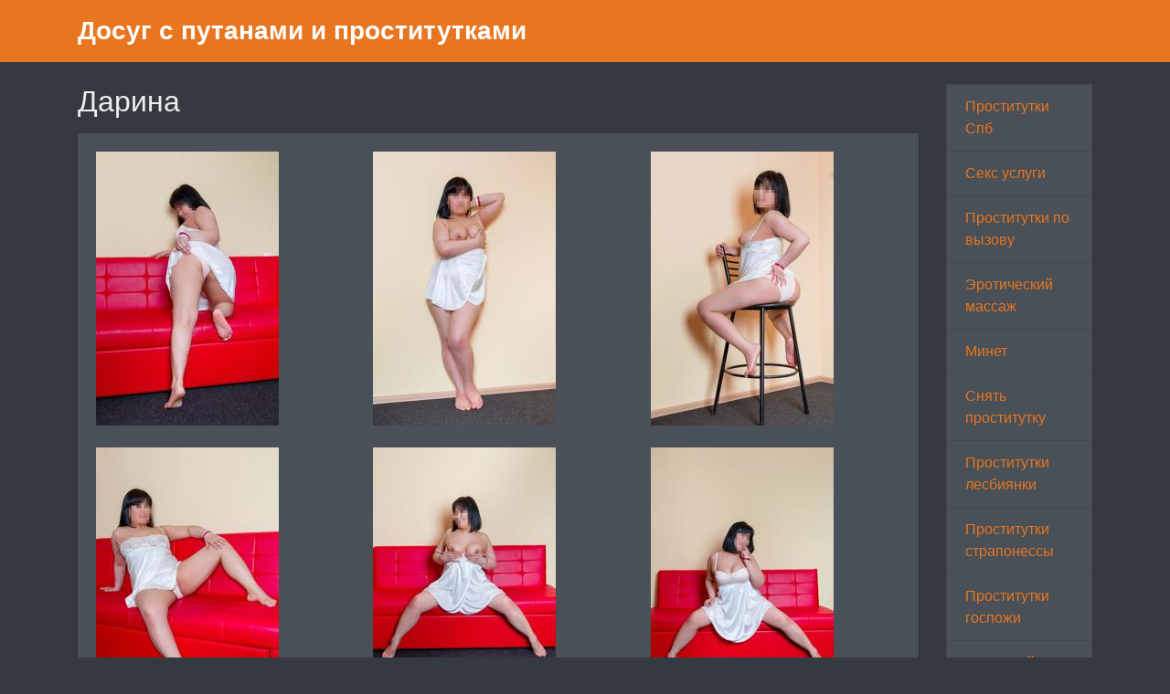

--- FILE ---
content_type: text/html; charset=UTF-8
request_url: http://dosug-prostitutochki.ru/anket/85
body_size: 3744
content:
<!DOCTYPE html><!-- Time: 0.035561800003052 -->
<html lang="en" class="no-js">
<head>
    <meta http-equiv="content-type" content="text/html; charset=UTF-8" /><meta name="viewport" content="width=device-width, initial-scale=1, shrink-to-fit=no"><link rel="icon" href="/themes/v2_tpl9/all/favicon.png?t=1553683278" type="image/x-icon"/><link rel="shortcut icon" href="/themes/v2_tpl9/all/favicon.png?t=1553683278" type="image/x-icon"/><link rel="stylesheet" type="text/css" href="/themes/v2_tpl9/theme5/css/bootstrap.min.css?t=1553683280"/><link rel="stylesheet" type="text/css" href="/themes/v2_tpl9/all/css/fontawesome.min.css?t=1553683279"/><link rel="stylesheet" type="text/css" href="/themes/v2_tpl9/all/css/jquery.fancybox.min.css?t=1553683279"/><script type="text/javascript" src="/themes/v2_tpl9/all/js/jquery.min.js?t=1553683279"></script><script type="text/javascript" src="/themes/v2_tpl9/all/js/jquery.fancybox.min.js?t=1553683279"></script><script type="text/javascript" src="/themes/v2_tpl9/all/js/custom.js?t=1553683279"></script><meta http-equiv="content-type" content="text/html; charset=UTF-8" /><title>Путана Дарина -Санкт-Петербург, 20 лет, +7(812)936480172</title><meta name="description" content="Путана Дарина из города Санкт-Петербург, номер: +7(812)936480172, с услугами Золотой дождь выдача, Золотой дождь прием, Страпон заказчику, Страпон исполнителю, Фистинг заказчику, Фистинг исполнителю, Фистинг анальный заказчику, Фистинг анальный исполнителю, Копро выдача, Копро прием, Классический, Точечный, Эротический, Расслабляющий, Тайский, Профессиональный, Тантрический, Урологический, Шведский, Аква-пенный, Ветка сакуры, Древнеегипетский, Порка, Экстрим, Госпожа, Рабыня, Бандаж, Легкая доминация, Фетиш, Трамплинг, Секс классический, Минет, Секс анальный, Секс групповой, Куннилингус, Стриптиз не профи, Стриптиз профи, Лесби откровенное, Лесби-шоу легкое, Эскорт, Услуги девушкам, Услуги семейной паре, Услуги геям, Услуги в автомобиле, Ануслинг заказчику, Ануслинг исполнителю, Глубокий минет, Игрушки, Куннилингус заказчику, Окончание в рот, Окончание на грудь, Окончание на лицо, Ролевые игры, Урология, Фото/видео съемка." /><meta name="keywords" content="" /><base href="http://dosug-prostitutochki.ru/anket/85"/>    <script type="text/javascript">document.documentElement.className = document.documentElement.className.replace( /\bno-js\b/,'js' );</script>
</head>
<body>
    

<nav class="navbar navbar-dark bg-primary header">
    <div class="container">
        <a class="navbar-brand mb-0 text-white text-truncate" href="/">Досуг с путанами и проститутками</a>
    </div>
</nav>
<div class="container py-4 main-content">
    <div class="row">
        <div class="col-lg-10">
            <h1 class="h2 mb-3"> Дарина</h1>
<div class="card mb-4">
    <div class="card-body">
    <div class="row d-flex flex-wrap">
                    <a data-fancybox="gallery" href="/photo/6/5/65b313082f640014_875_780.jpg" class="col-md-4 d-flex align-items-center gallery-item mb-4">
                <img src="/photo/6/5/65b313082f640014_300_300.jpg" class="img-fluid" alt="Дарина - photo: 1">
            </a>
                    <a data-fancybox="gallery" href="/photo/7/9/79f02b02bb9311de_875_780.jpg" class="col-md-4 d-flex align-items-center gallery-item mb-4">
                <img src="/photo/7/9/79f02b02bb9311de_300_300.jpg" class="img-fluid" alt="Дарина - photo: 2">
            </a>
                    <a data-fancybox="gallery" href="/photo/b/0/b0a8f06d98ba27de_875_780.jpg" class="col-md-4 d-flex align-items-center gallery-item mb-4">
                <img src="/photo/b/0/b0a8f06d98ba27de_300_300.jpg" class="img-fluid" alt="Дарина - photo: 3">
            </a>
                    <a data-fancybox="gallery" href="/photo/c/6/c6c071d226ef8484_875_780.jpg" class="col-md-4 d-flex align-items-center gallery-item mb-4">
                <img src="/photo/c/6/c6c071d226ef8484_300_300.jpg" class="img-fluid" alt="Дарина - photo: 4">
            </a>
                    <a data-fancybox="gallery" href="/photo/9/6/9663e384aa33f391_875_780.jpg" class="col-md-4 d-flex align-items-center gallery-item mb-4">
                <img src="/photo/9/6/9663e384aa33f391_300_300.jpg" class="img-fluid" alt="Дарина - photo: 5">
            </a>
                    <a data-fancybox="gallery" href="/photo/5/3/533c831aca24c016_875_780.jpg" class="col-md-4 d-flex align-items-center gallery-item mb-4">
                <img src="/photo/5/3/533c831aca24c016_300_300.jpg" class="img-fluid" alt="Дарина - photo: 6">
            </a>
            </div>

    <hr/>

    <h4 class="card-title">Данные </h4>
    <div class="row">
        <ul class="list-unstyled col-md-4">
            <li>
                <span class="text-secondary"> Санкт-Петербург</span>
            </li>
                            <li>
                    <strong>1 час</strong>
                    <span class="text-secondary">1 200 руб.</span>
                </li>
                <li>
                    <strong>2 час</strong>
                    <span class="text-secondary">2 400 руб.</span>
                </li>
                <li>
                    <strong>Ночь</strong>
                    <span class="text-secondary">7 200 руб.</span>
                </li>
                        <li>
                <strong>Телефон</strong>
                <span class="text-secondary">+7(812)936480172</span>
            </li>
        </ul>
        <ul class="list-unstyled col-md-4">
            <li>
                <span class="text-secondary">Салон</span>
            </li>
                            <li>
                    <span class="text-secondary">у меня или у тебя</span>
                </li>
                    </ul>
        <ul class="list-unstyled col-md-4">
            <li>
                <strong>Возраст</strong>
                <span class="text-secondary">20 лет</span>
            </li>
            <li>
                <strong>Рост</strong>
                <span class="text-secondary">155</span>
            </li>
            <li>
                <strong>Вес</strong>
                <span class="text-secondary">56</span>
            </li>
            <li>
                <strong>грудь</strong>
                <span class="text-secondary">3</span>
            </li>
        </ul>
    </div>

    <h4 class="card-title">Услуги</h4>
    <div class="row">
        <div class="col-12">
                                                <div class="h6">Основные</div>
                    <ul class="list-unstyled ml-2">
                                                    <li class="list-inline-item">Секс классический</li>
                                                    <li class="list-inline-item">Минет</li>
                                                    <li class="list-inline-item">Секс анальный</li>
                                                    <li class="list-inline-item">Секс групповой</li>
                                                    <li class="list-inline-item">Куннилингус</li>
                                            </ul>
                                                                <div class="h6">Дополнительные</div>
                    <ul class="list-unstyled ml-2">
                                                    <li class="list-inline-item">Эскорт</li>
                                                    <li class="list-inline-item">Услуги девушкам</li>
                                                    <li class="list-inline-item">Услуги семейной паре</li>
                                                    <li class="list-inline-item">Услуги геям</li>
                                                    <li class="list-inline-item">Услуги в автомобиле</li>
                                                    <li class="list-inline-item">Ануслинг заказчику</li>
                                                    <li class="list-inline-item">Ануслинг исполнителю</li>
                                                    <li class="list-inline-item">Глубокий минет</li>
                                                    <li class="list-inline-item">Игрушки</li>
                                                    <li class="list-inline-item">Куннилингус заказчику</li>
                                                    <li class="list-inline-item">Окончание в рот</li>
                                                    <li class="list-inline-item">Окончание на грудь</li>
                                                    <li class="list-inline-item">Окончание на лицо</li>
                                                    <li class="list-inline-item">Ролевые игры</li>
                                                    <li class="list-inline-item">Урология</li>
                                                    <li class="list-inline-item">Фото/видео съемка</li>
                                            </ul>
                                                                <div class="h6">Стриптиз</div>
                    <ul class="list-unstyled ml-2">
                                                    <li class="list-inline-item">Стриптиз не профи</li>
                                                    <li class="list-inline-item">Стриптиз профи</li>
                                                    <li class="list-inline-item">Лесби откровенное</li>
                                                    <li class="list-inline-item">Лесби-шоу легкое</li>
                                            </ul>
                                                                <div class="h6">Массаж</div>
                    <ul class="list-unstyled ml-2">
                                                    <li class="list-inline-item">Классический</li>
                                                    <li class="list-inline-item">Точечный</li>
                                                    <li class="list-inline-item">Эротический</li>
                                                    <li class="list-inline-item">Расслабляющий</li>
                                                    <li class="list-inline-item">Тайский</li>
                                                    <li class="list-inline-item">Профессиональный</li>
                                                    <li class="list-inline-item">Тантрический</li>
                                                    <li class="list-inline-item">Урологический</li>
                                                    <li class="list-inline-item">Шведский</li>
                                                    <li class="list-inline-item">Аква-пенный</li>
                                                    <li class="list-inline-item">Ветка сакуры</li>
                                                    <li class="list-inline-item">Древнеегипетский</li>
                                            </ul>
                                                                <div class="h6">Садо-мазо</div>
                    <ul class="list-unstyled ml-2">
                                                    <li class="list-inline-item">Порка</li>
                                                    <li class="list-inline-item">Экстрим</li>
                                                    <li class="list-inline-item">Госпожа</li>
                                                    <li class="list-inline-item">Рабыня</li>
                                                    <li class="list-inline-item">Бандаж</li>
                                                    <li class="list-inline-item">Легкая доминация</li>
                                                    <li class="list-inline-item">Фетиш</li>
                                                    <li class="list-inline-item">Трамплинг</li>
                                            </ul>
                                                                <div class="h6">Экстрим</div>
                    <ul class="list-unstyled ml-2">
                                                    <li class="list-inline-item">Золотой дождь выдача</li>
                                                    <li class="list-inline-item">Золотой дождь прием</li>
                                                    <li class="list-inline-item">Страпон заказчику</li>
                                                    <li class="list-inline-item">Страпон исполнителю</li>
                                                    <li class="list-inline-item">Фистинг заказчику</li>
                                                    <li class="list-inline-item">Фистинг исполнителю</li>
                                                    <li class="list-inline-item">Фистинг анальный заказчику</li>
                                                    <li class="list-inline-item">Фистинг анальный исполнителю</li>
                                                    <li class="list-inline-item">Копро выдача</li>
                                                    <li class="list-inline-item">Копро прием</li>
                                            </ul>
                                    </div>
    </div>
            <h4 class="card-title">На карте:</h4>
        <div id="map_canvas" name="map_canvas" style="width: 100%; height: 450px; color: black;"></div>
            <script type="text/javascript">
            var map;
            var infowindow;
            var mapX = 59.935942964318, mapY = 30.374294360532;
            function initialize() {
                var mapOptions = {
                    center: new google.maps.LatLng(mapX, mapY),
                    zoom: 6,
                    mapTypeId: google.maps.MapTypeId.ROADMAP
                };
                map = new google.maps.Map(document.getElementById("map_canvas"), mapOptions);


                var latlng = new google.maps.LatLng(mapX, mapY);
                var marker = new google.maps.Marker({
                    map:map,
                    position: latlng
                });
                google.maps.event.addListener(marker, 'click', function() {
                    var myHtml = '<img src="/photo/6/5/65b313082f640014_150x200.jpg" alt="Дарина"><br>Дарина<br/>';
                    infowindow = new google.maps.InfoWindow({
                        content: myHtml
                    });
                    infowindow.open(map,marker);
                });
            }
        </script>
        <script type="text/javascript" src="https://maps.googleapis.com/maps/api/js?key=AIzaSyAiKoHJN75K6MoQFco4KnCN8lr76v4qMNs&sensor=false&callback=initialize"></script>
    </div>
</div>        </div>
        <div class="col-lg-2">
            <div class="list-group">
            <a class="list-group-item" href="/">Проститутки Спб</a>
            <a class="list-group-item" href="/sex_in_spb">Секс услуги</a>
            <a class="list-group-item" href="/hookers_out_call">Проститутки по вызову</a>
            <a class="list-group-item" href="/erotic_massage">Эротический массаж</a>
            <a class="list-group-item" href="/deep_blowjob">Минет</a>
            <a class="list-group-item" href="/hire_hookers">Снять проститутку</a>
            <a class="list-group-item" href="/hookers_lesbian">Проститутки лесбиянки</a>
            <a class="list-group-item" href="/hookers_straponess">Проститутки страпонессы</a>
            <a class="list-group-item" href="/hookers_domination">Проститутки госпожи</a>
            <a class="list-group-item" href="/anal_piter">Анальный секс в Спб</a>
            <a class="list-group-item" href="/starye_v_spb">Старые проститутки</a>
            <a class="list-group-item" href="/golye_putany_piter">Голые проститутки</a>
            <a class="list-group-item" href="/realnye_foto_spb">Реальные эро фото</a>
            <a class="list-group-item" href="/zakazat">Заказать проститутку</a>
    </div>        </div>
    </div>
</div>
<footer class="py-3 bg-dark footer">
    <div class="container">
        <p class="m-0 text-center text-white">&copy; <a href="/">Досуг с путанами и проститутками</a> 2026</p>
    </div>
</footer><script defer src="https://static.cloudflareinsights.com/beacon.min.js/vcd15cbe7772f49c399c6a5babf22c1241717689176015" integrity="sha512-ZpsOmlRQV6y907TI0dKBHq9Md29nnaEIPlkf84rnaERnq6zvWvPUqr2ft8M1aS28oN72PdrCzSjY4U6VaAw1EQ==" data-cf-beacon='{"version":"2024.11.0","token":"84933ce2ff374cad85512a102c878a2b","r":1,"server_timing":{"name":{"cfCacheStatus":true,"cfEdge":true,"cfExtPri":true,"cfL4":true,"cfOrigin":true,"cfSpeedBrain":true},"location_startswith":null}}' crossorigin="anonymous"></script>
</body>
</html>

--- FILE ---
content_type: application/javascript
request_url: http://dosug-prostitutochki.ru/themes/v2_tpl9/all/js/custom.js?t=1553683279
body_size: 162
content:
$(document).ready(function(){
    //FANCYBOX
    //https://github.com/fancyapps/fancyBox
    $(".fancybox").fancybox({
        cyclic: true,
        margin: 20
    });
});
   
  